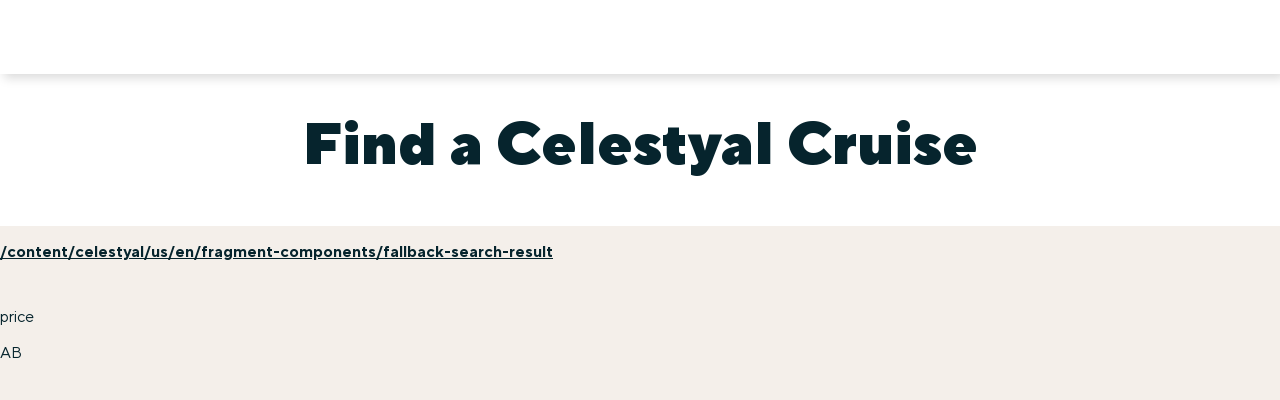

--- FILE ---
content_type: text/html; charset=utf-8
request_url: https://celestyal.com/us/search
body_size: 969
content:
<!DOCTYPE html>
<html>
  <head>
    <title>Find A Cruise | Celestyal Cruises US</title>
    <link rel="canonical" href="https://celestyal.com/us/search">
    <meta name="description" content="Discover your perfect Celestyal cruise with our Cruise Finder. Explore our vibrant itineraries, tailored to your ideal travel dates, destinations, &#x26; preferences.">
    <meta property="og:title" content="Find A Cruise | Celestyal Cruises US">
    <meta property="og:description" content="Discover your perfect Celestyal cruise with our Cruise Finder. Explore our vibrant itineraries, tailored to your ideal travel dates, destinations, &#x26; preferences.">
    <meta property="og:url" content="https://celestyal.com/us/search">
    <meta property="og:image" content="https://celestyal.com/default-meta-image.png?width=1200&#x26;format=pjpg&#x26;optimize=medium">
    <meta property="og:image:secure_url" content="https://celestyal.com/default-meta-image.png?width=1200&#x26;format=pjpg&#x26;optimize=medium">
    <meta name="twitter:card" content="summary_large_image">
    <meta name="twitter:title" content="Find A Cruise | Celestyal Cruises US">
    <meta name="twitter:description" content="Discover your perfect Celestyal cruise with our Cruise Finder. Explore our vibrant itineraries, tailored to your ideal travel dates, destinations, &#x26; preferences.">
    <meta name="twitter:image" content="https://celestyal.com/default-meta-image.png?width=1200&#x26;format=pjpg&#x26;optimize=medium">
    <meta name="nav" content="/us/nav">
    <meta name="footer" content="/us/footer">
    <meta name="use-seaware" content="false">
    <meta name="published-time" content="2025-12-10T18:13:55.101Z">
    <meta name="modified-time" content="2025-12-10T18:13:48.304Z">
    <meta name="viewport" content="width=device-width, initial-scale=1">
    <script src="/scripts/aem.js" type="module"></script>
    <script src="/scripts/scripts.js" type="module"></script>
    <script type="text/javascript">
  !(function () {
    var src =
      "//c.webtrends-optimize.com/acs/accounts/f51866e7-cb22-4df3-acb7-c414b09c8dc5/js/wt.js";
    var timeout = 2000; // 2 seconds
    var css = {
      add: function (c, id) {
        if (c instanceof Array) {
          c = c.join(" ");
        }
        var a = document.getElementsByTagName("head")[0],
          b = document.createElement("style");
        b.type = "text/css";
        if (id) {
          b.id = id;
        }
        if (b.styleSheet) {
          b.styleSheet.cssText = c;
        } else {
          b.appendChild(document.createTextNode(c));
        }
        a.appendChild(b);
      },
      del: function (id) {
        var el = document.getElementById(id);
        if (el) {
          el.parentNode.removeChild(el);
        }
      },
    };
    var cssid = "wt_tagHide";
    css.add("body { opacity: 0.000001 !important; }", cssid);
    var sc = document.createElement("script");
    window.WT_ABORT = 0;
    sc.src = src;
    sc.onload = function () {
      window.WT_ABORT = -1;
      css.del(cssid);
    };
    sc.onerror = function () {
      window.WT_ABORT = 1;
      css.del(cssid);
    };
    document.getElementsByTagName("head")[0].appendChild(sc);
    setTimeout(function () {
      if (window.WT_ABORT !== -1) window.WT_ABORT = 1;
      css.del(cssid);
    }, timeout);
  })();
</script>
    <link rel="stylesheet" href="/styles/styles.css">
  </head>
  <body>
    <header></header>
    <main>
      <div>
        <h1 id="find-a-celestyal-cruise">Find a Celestyal Cruise</h1>
        <div class="section-metadata">
          <div>
            <div>style</div>
            <div>txt-center</div>
          </div>
          <div>
            <div>spacing-top</div>
            <div>md</div>
          </div>
          <div>
            <div>spacing-between</div>
            <div>md</div>
          </div>
          <div>
            <div>spacing-bottom</div>
            <div>md</div>
          </div>
        </div>
      </div>
      <div>
        <div class="cruise-search-result">
          <div>
            <div><a href="/us/fragment-components/fallback-search-result">/content/celestyal/us/en/fragment-components/fallback-search-result</a></div>
          </div>
          <div>
            <div></div>
          </div>
          <div>
            <div>price</div>
          </div>
          <div>
            <div>AB</div>
          </div>
          <div>
            <div></div>
          </div>
        </div>
        <div class="section-metadata">
          <div>
            <div>style</div>
            <div>bg-stone</div>
          </div>
          <div>
            <div>spacing-top</div>
            <div>lg</div>
          </div>
          <div>
            <div>spacing-bottom</div>
            <div>md</div>
          </div>
        </div>
      </div>
    </main>
    <footer></footer>
  <script defer src="https://static.cloudflareinsights.com/beacon.min.js/vcd15cbe7772f49c399c6a5babf22c1241717689176015" integrity="sha512-ZpsOmlRQV6y907TI0dKBHq9Md29nnaEIPlkf84rnaERnq6zvWvPUqr2ft8M1aS28oN72PdrCzSjY4U6VaAw1EQ==" data-cf-beacon='{"version":"2024.11.0","token":"69f41198c7b845d6afee2666fd7312d1","server_timing":{"name":{"cfCacheStatus":true,"cfEdge":true,"cfExtPri":true,"cfL4":true,"cfOrigin":true,"cfSpeedBrain":true},"location_startswith":null}}' crossorigin="anonymous"></script>
</body>
</html>


--- FILE ---
content_type: text/javascript; charset=utf-8
request_url: https://celestyal.com/blocks/cruise-search-result/cruise-search-result.js
body_size: 6434
content:
import { getDestinations } from "../../scripts/business-logic/destinations.js";
import {
  appliedFiltersCount,
  base64DecodeUnicode,
  buildNoResultsElement,
  FilterResults,
  reformatNumber,
} from "../../scripts/business-logic/filters.js";
import {
  checkItinerariesForRating,
  enableMapImageDisplay,
  generateSeaWareLink,
  getEarliestMonth,
  getItineraryDateRange,
  getItineraryFlatFiles,
  getLowestPrice,
  getNightsForItinerary,
  getPriceForItinerary,
  renderOverline,
} from "../../scripts/business-logic/itinerary.js";
import { getShipsDataFromContentFragment } from "../../scripts/business-logic/ship.js";
import { loadDataFromPersistedQuery } from "../../scripts/content-fragments.js";
import {
  disableBodyScroll,
  enableBodyScroll,
  getArrayOfTagNames,
  getTextValues,
  isInAuthorMode,
  linkTargetBlank,
  observeAndSetTitleMinHeight,
  parseButton,
  resetScrollPosition,
  tryMoveInstrumentation,
} from "../../scripts/custom.js";
import { initializeIndexFile, renderLink } from "../../scripts/get-link.js";
import {
  getTranslation,
  initTranslations,
  replaceTranslationPlaceholders,
  retrieveLocaleCode,
} from "../../scripts/i18n.js";
import { installAirportsDialogListeners } from "../../scripts/reusable-markup/airports-dialog.js";
import {
  enableHideOnClickOutside,
  installDialogListeners,
} from "../../scripts/reusable-markup/dialog.js";
import { renderItineraryTeaser } from "../../scripts/reusable-markup/itinerary-teaser.js";
import { initShipCarousel } from "../../scripts/reusable-markup/ship-teaser.js";
import { moveInstrumentation } from "../../scripts/scripts.js";
import { loadFragment } from "../fragment/fragment.js";
import { renderDrawer } from "./search-filter/search-filter.js";

const initialFilters = {};
let initialSortParam = {};

const initialSearchParams = new URLSearchParams(window.location.search);

if (initialSearchParams.size > 0) {
  const searchParams =
    initialSearchParams.entries().length > 1
      ? initialSearchParams.entries()
      : // polyfill solution for older browsers
        Array.from(initialSearchParams);

  searchParams.forEach(([key, value]) => {
    if (key === "sort") {
      initialSortParam = { key, value };
      return;
    }

    initialFilters[key] = [];
    value.split(",").forEach((part) => {
      initialFilters[key] = [
        ...initialFilters[key],
        key === "travelDates" ? reformatNumber(part.trim()) : part.trim(),
      ];
    });
  });
}

const filterResults = new FilterResults(false, initialFilters);

const lsItemFilterPos = "filter_scroll_position";
const lastFilterInFocus = "filter_in_focus";
const INCREMENT_NUMBER = 12;
const countryCode = retrieveLocaleCode() || "en";
const isGreekLanguage = countryCode === "el-GR";
const paramKeys = [
  "travelDates",
  "duration",
  "visitingPort",
  "departure",
  "ship",
  "destinations",
];

/**
 *
 * @param {HTMLElement|undefined} configNode
 * @returns {HTMLElement|undefined}
 */
const buildInlineTeaser = async (configNode) => {
  const fragmentUrl = configNode
    ?.querySelector("a")
    ?.getAttribute("href")
    ?.trim();
  if (!fragmentUrl) {
    return Promise.resolve();
  }
  return loadFragment(fragmentUrl)
    .then((fragment) => fragment?.querySelector(".inline-teaser-wrapper"))
    .catch((error) => {
      console.error(error);
    });
};

function parseLastMinute(rawValue) {
  let monthDelta;

  if (Number.isInteger(rawValue)) {
    monthDelta = rawValue;
  } else if (typeof rawValue === "string") {
    monthDelta = Number.parseInt(rawValue, 10);
    if (Number.isNaN(monthDelta) || monthDelta.toString() !== rawValue) {
      return undefined;
    }
  }

  if (monthDelta < 1) {
    return undefined;
  }

  const formatter = (date) =>
    `${date.getFullYear()}-${(date.getMonth() + 1).toString().padStart(2, 0)}`;
  const fromDate = new Date();
  const toDate = new Date();
  toDate.setMonth(toDate.getMonth() + monthDelta);

  return {
    from: formatter(fromDate),
    to: formatter(toDate),
  };
}

/**
 * Prepare date for the itinerary teaser
 * @param {Object} itinerary
 * @returns
 */
const packData = (itinerary) => {
  const {
    image,
    mapImage,
    title,
    teaserTags,
    ship,
    parentProductSku,
    productSku,
    shortDescription,
    teaserDescription,
    itinerarySteps,
    code,
  } = itinerary;
  const nights = getNightsForItinerary(code);
  const overline = renderOverline({ ...itinerary, nights });
  // eslint-disable-next-line no-unused-vars
  const [startDate, endDate] = getItineraryDateRange(code);
  const shouldOpenInNewWindow = false;
  const tags = getArrayOfTagNames(teaserTags);

  /* eslint-disable-next-line  no-underscore-dangle */
  let detailsLink = renderLink(itinerary._path);
  if (filterResults.hasTravelDates()) {
    detailsLink += filterResults.getDetailsLink();
  }

  /* eslint-disable  no-underscore-dangle */
  const result = {
    overline,
    imageUrl: image?._path,
    imageTitle: image?.title,
    mapImageUrl: mapImage?._path,
    mapImageTitle: mapImage?.title,
    title,
    text: teaserDescription?.html || shortDescription?.html,
    ship,
    steps: itinerarySteps,
    tags,
    parentProductSku,
    productSku,
    price: getPriceForItinerary(
      code,
      filterResults.selectedFilters?.travelDates,
    ),
    buttons: [
      {
        label: getTranslation("itinerary.viewDatesAndBookLabel"),
        // startData and endDate values from flatfiles have been removed until Clare gives green light that this functionality can be enabled
        // Seaware doesn't handle well page load with long date ranges
        url: generateSeaWareLink(
          code,
          filterResults.selectedFilters?.travelDates
            ? filterResults.selectedFilters?.travelDates[0]
            : "",
          filterResults.selectedFilters?.travelDates
            ? filterResults.selectedFilters?.travelDates[
                filterResults.selectedFilters.travelDates.length - 1
              ]
            : "",
        ),
        type: "primary",
        target: shouldOpenInNewWindow ? "_blank" : "_self",
      },
      {
        label: getTranslation("itinerary.viewDetailsLabel"),
        url: detailsLink,
        type: "secondary",
      },
    ],
  };
  /* eslint-enable  no-underscore-dangle */
  return result;
};

export default async function decorate(block) {
  const data = await getItineraryFlatFiles();
  filterResults.setItinerariesData(data);

  const [
    fallbackComp,
    inlineTeaserComp,
    sortOptionEl,
    sortOrderEl,
    optionalLinkEl,
    ...recommendedItinerariesEls
  ] = [...block.children];

  const [sortOption, sortOrder] = getTextValues(sortOptionEl, sortOrderEl);
  const optionalLink = parseButton(optionalLinkEl?.children[0]);

  // Fallback/No result display
  const noResultsElement = await buildNoResultsElement(fallbackComp);

  const inlineTeaserWrapper = await buildInlineTeaser(inlineTeaserComp);
  const inlineTeaserPosition = 2;

  const shipsDetails = await getShipsDataFromContentFragment();

  const renderInlineTeaser = () => {
    if (
      inlineTeaserWrapper &&
      !filterResults.selectedRegion &&
      appliedFiltersCount(filterResults.selectedFilters) === 0
    ) {
      [...block.querySelectorAll(".search-results > *")]
        .slice(0, inlineTeaserPosition)
        .pop()
        ?.after(inlineTeaserWrapper);
    }
  };

  let itineraryResults = [];
  const recommendedItineraries = recommendedItinerariesEls
    .map((el) => el.querySelector("a")?.getAttribute("href")?.trim())
    .filter((v) => v);

  const itineraryModels = await loadDataFromPersistedQuery("ItineraryList");
  await initTranslations();
  await initializeIndexFile();
  await initializeIndexFile("ships");

  const destinations = await getDestinations();
  filterResults.setDestinations(destinations);

  const INITIAL_NUMBER = inlineTeaserWrapper
    ? INCREMENT_NUMBER - 1
    : INCREMENT_NUMBER;
  let resultLimit = INITIAL_NUMBER;
  const authoredSortOption = sortOption + sortOrder;
  const lastMinuteFallbackString = "3";

  const sortOptions = {
    recommended: getTranslation("search.recommended"),
    priceBA: getTranslation("search.priceHighLow"),
    priceAB: getTranslation("search.priceLowHigh"),
    nightsAB: getTranslation("search.nightsLowHigh"),
    nightsBA: getTranslation("search.nightsHighLow"),
    departureAB: getTranslation("search.dateAsc"),
    departureBA: getTranslation("search.dateDesc"),
  };

  const sortFallbackKey = "priceAB";
  const sortOperations = {
    // Departure earliest - latest
    departureAB: (a, b) => getEarliestMonth(a) - getEarliestMonth(b),
    // Departure latest - earliest
    departureBA: (a, b) => getEarliestMonth(b) - getEarliestMonth(a),
    // Prices lowest - highest
    // TODO: clarify if this sort should be done on lowest max price or highest max price
    priceAB: (a, b) => getLowestPrice(a) - getLowestPrice(b),
    // Prices highest - lowest
    priceBA: (a, b) => getLowestPrice(b) - getLowestPrice(a),
    // Nights lowest - highest
    nightsAB: (a, b) => a.nights - b.nights,
    // Nights highest - lowest
    nightsBA: (a, b) => b.nights - a.nights,
  };
  const sortOperationFallback = sortOperations[sortFallbackKey];

  // Preselected sort option by the author
  let selectedSort = authoredSortOption
    ? sortOptions[authoredSortOption]
    : sortOptions[sortFallbackKey];

  if (recommendedItineraries.length > 0) {
    selectedSort = sortOptions.recommended;
  } else {
    delete sortOptions.recommended;
  }
  const defaultSort = selectedSort;

  if (window.location.search && initialSearchParams?.size > 0) {
    if (initialSearchParams.has("lastMinute")) {
      const lastMinuteRange = parseLastMinute(
        initialSearchParams.get("lastMinute") || lastMinuteFallbackString,
      );
      if (lastMinuteRange) {
        initialSearchParams.set(
          "travelDates",
          Object.values(lastMinuteRange).join(","),
        );
      }
    }

    if (initialSortParam.value) {
      if (sortOptions[initialSortParam.value]) {
        selectedSort = sortOptions[initialSortParam.value];
      }
    }
  }

  // Render page
  block.innerHTML = `
        <div class="search-filter-wrapper">
          <div class="search-filter-wrapper-inner container">
            <div class="selected-filters-wrapper">
              <button class="filter-button copy-small-bold js-drawer">${getTranslation("search.filters")}</button>
              <ul class="selected-filter-list js-filter-list">
              </ul>
              <dialog class="filter-dialog js-filter-drawer"></dialog>
            </div>
            ${
              optionalLink?.link && optionalLink?.label
                ? `<div class="optional-link-wrapper"><a class="optional-link button button-small" href="${optionalLink.link}" ${linkTargetBlank(optionalLink.link)}>${optionalLink.label}</a></div>`
                : ""
            }
          </div>
        </div>
        <div class="container search-results-container">
          <div class="result-buttons-wrapper">
            <p class="result-label js-result-label copy-standard-bold">${replaceTranslationPlaceholders(getTranslation("search.foundCruises"), [itineraryResults.length])}</p>
            <div class="sort-wrapper">
            <select>
                ${Object.keys(sortOptions).map(
                  (sort) =>
                    `<option value="${sort}">${sortOptions[sort]}</option>`,
                )}
            </select>
            <button class="sort-button copy-small-bold js-selected-option">${selectedSort}</button>
            <div class="sort-options sort-option--hidden js-options">
            ${Object.keys(sortOptions)
              .map(
                (sort) =>
                  `<button class="sort-option js-option ${sortOptions[sort] === selectedSort ? "copy-small-bold selected" : "copy-small-regular"}">${sortOptions[sort]}</button>`,
              )
              .join("")}
              </div>
            </div>
          </div>
          <div class="result-wrapper js-result-wrapper"></div>
          <div class="loadmore-btn-wrapper">
            <button class="button tertiary small js-loadMore hidden">${getTranslation("search.loadMore")}</button>
          </div>
        </div>
    `;
  if (isInAuthorMode()) {
    block.append(noResultsElement);
  }

  /**
   * Re-renders chips based on selected filters from the drawer and
   * enables performing actions on them
   *
   */
  const updateChips = () => {
    const filterList = block.querySelector(".js-filter-list");
    filterList.innerHTML = filterResults.getChipsMarkup();
    // eslint-disable-next-line no-use-before-define
    enableChipsRemoval();
  };

  /**
   * Removes filter from the selected list and re-renders chips, drawer with filters
   * and enables perfomance of the action on the chips and inside the drawer
   *
   */
  const enableChipsRemoval = () => {
    const chipList = block.querySelectorAll(".js-chip");

    chipList.forEach((chipElement, i) => {
      const filterCategory = chipElement.dataset.category;
      const filterValue = isGreekLanguage
        ? base64DecodeUnicode(chipElement.dataset.value)
        : atob(chipElement.dataset.value);
      const chipListX = block.querySelectorAll(".js-remove-filter");
      chipListX[i].addEventListener("click", async () => {
        if (filterCategory === "travelDates") {
          filterValue
            .split(",")
            .forEach((value) =>
              filterResults.removeFilter(filterCategory, value),
            );
        } else {
          filterResults.removeFilter(filterCategory, filterValue);
        }
        // eslint-disable-next-line no-use-before-define
        refreshLayout();
      });
    });
  };

  /**
   * Updates selected filter list based on it's presence in the list and
   * re-renders chips
   * @param {string} categoryName
   * @param {string} value
   *
   */
  const updateFilter = (categoryName, value) => {
    filterResults.toggleFilter(categoryName, value);
    // eslint-disable-next-line no-use-before-define
    refreshLayout();
  };

  /**
   * This function will manipulate URL with selected filters and sort order
   *
   */
  const updateSearchParams = () => {
    const url = new URL(window.location.href);

    // delete last minute (if exists) to continue with internally set filters
    url.searchParams.delete("lastMinute");

    // update the sort parameter if it is a valid one and not equal to the default, otherwise clear
    let identifiedSortKey;
    if (selectedSort && selectedSort !== defaultSort) {
      [identifiedSortKey] = Object.entries(sortOptions).find(
        ([, label]) => selectedSort === label,
      );
    }
    if (identifiedSortKey) {
      url.searchParams.set("sort", identifiedSortKey);
    } else {
      url.searchParams.delete("sort");
    }

    // clear or update filter parameter
    paramKeys.forEach((key) => {
      if (!filterResults.selectedFilters[key]) {
        url.searchParams.delete(key);
      } else {
        url.searchParams.set(key, filterResults.selectedFilters[key]);
      }
    });

    window.history.pushState({}, "", url.toString());
  };

  /**
   * Sort itineraries retrieved from flat files based on the selected sort option
   * by default it's sort by 'price from highest to lowest'
   * @param {Object} a
   * @param {Object} b
   *
   */
  const sortItineraries = (a, b) => {
    const key = Object.keys(sortOptions).find(
      (e) => sortOptions[e] === selectedSort,
    );
    const sort =
      sortOperations[key === "recommended" ? authoredSortOption : key] ||
      sortOperationFallback;

    return sort(a, b);
  };

  /**
   * Enables filtering inside the drawer after region selection is performed
   *
   */
  const enableDestinationFiltering = () => {
    const btns = block.querySelectorAll(".js-region");
    btns.forEach((btn) => {
      btn.addEventListener("click", async (e) => {
        e.stopPropagation();
        filterResults.updateSelectedRegion(e.currentTarget.innerText);
        localStorage.setItem(lastFilterInFocus, e.currentTarget.innerText);

        if (filterResults.selectedFilters.destinations?.length > 0) {
          filterResults.removeUnavailableCountries();
        }
        filterResults.removeAllFiltersOfCategory("visitingPort");
        filterResults.removeAllFiltersOfCategory("departure");
        // eslint-disable-next-line no-use-before-define
        refreshLayout();
      });
    });
  };

  /**
   * Enables filtering inside the drawer and applies the choice made in the selectedFilters list
   *
   */
  const enableFilterSelection = () => {
    const filterButtons = block.querySelectorAll(".js-filter");
    filterButtons.forEach((filterButton) => {
      const categoryName = filterButton.dataset.category;
      const itemValue = filterButton
        .querySelector("input[type='checkbox']")
        .getAttribute("value");

      filterButton
        .querySelector("input[type='checkbox']")
        .addEventListener("click", (e) => {
          e.stopPropagation();
          localStorage.setItem(
            lastFilterInFocus,
            e.target.getAttribute("name"),
          );
          if (categoryName === "travelDates") {
            filterButton.classList.toggle("active");
            filterResults.defineSelectedDateRange(itemValue);
          }

          updateFilter(categoryName, itemValue);
        });
    });
  };

  /**
   * Removes all filters and re-renders chips section, drawer and itineraries
   * with re-activating all actions related to mentioned sections on the page
   *
   */
  const resetFilters = () => {
    filterResults.updateSelectedFilters({});
    filterResults.updateSelectedRegion("");
    updateSearchParams();
    // eslint-disable-next-line no-use-before-define
    refreshLayout();
    localStorage.removeItem(lastFilterInFocus);
    block.querySelector(".drawer-filter-wrapper").scrollTo(0, 0);
  };

  /**
   * Open itinerary at glance dialog
   *
   */
  const enableAtGlanceModals = (dialogClassName, triggerClassName) => {
    const dialogs = block.querySelectorAll(dialogClassName);
    const triggers = block.querySelectorAll(triggerClassName);
    triggers.forEach((trigger, i) => {
      installDialogListeners(dialogs[i], trigger);
    });
  };

  installAirportsDialogListeners(block);

  const drawer = block.querySelector(".js-filter-drawer");
  const drawerBtn = block.querySelector(".js-drawer");

  drawerBtn.addEventListener("click", (e) => {
    e.stopPropagation();
    drawer.showModal();
  });

  drawerBtn.addEventListener("keydown", (e) => {
    if (e.keyCode === 13 || e.keyCode === 32) {
      e.stopPropagation();
      drawer.showModal();
    }
  });

  /**
   * Creating observer to watch dialog open and close events
   */
  // eslint-disable-next-line no-unused-vars
  new MutationObserver(() => {
    if (drawer.open) {
      drawer.querySelector(".drawer-filter-wrapper").scrollTo(0, 0);
      disableBodyScroll();
      enableHideOnClickOutside(drawer);
    } else {
      enableBodyScroll();
      // remove filter dialog scroll position and focused el when closed
      localStorage.removeItem(lsItemFilterPos);
      localStorage.removeItem(lastFilterInFocus);
    }
  }).observe(drawer, { attributeFilter: ["open"] });

  /**
   * Store current scroll position within filter dialog
   */
  const storeScrollPosition = () => {
    const drawerFilterWrapper = drawer.querySelector(".drawer-filter-wrapper");
    if (
      drawerFilterWrapper &&
      localStorage.getItem(lsItemFilterPos) !== drawerFilterWrapper.scrollTop
    ) {
      localStorage.setItem(lsItemFilterPos, drawerFilterWrapper.scrollTop);
    }
  };

  /**
   * Re-render drawer and enable selection inside it
   *
   */
  const updateDrawer = () => {
    storeScrollPosition();

    drawer.innerHTML = renderDrawer(
      destinations,
      data,
      filterResults.selectedFilters,
      filterResults.selectedRegion,
      itineraryResults.length,
    );
    enableDestinationFiltering();
    enableFilterSelection();

    drawer
      .querySelector(".drawer-filter-wrapper")
      .scrollTo(0, localStorage.getItem(lsItemFilterPos));

    drawer.querySelector(".js-reset-filter").addEventListener("click", (e) => {
      e.stopPropagation();
      resetFilters();
    });

    drawer.querySelectorAll(".js-close-button, .js-search-btn").forEach((el) =>
      el.addEventListener("click", (e) => {
        e.stopPropagation();
        drawer.close();
      }),
    );

    // keep current scroll position within filter dialog
    const focusedFilterName = localStorage.getItem(lastFilterInFocus);
    const lastFocusedFilterEl = document.getElementsByName(focusedFilterName);
    lastFocusedFilterEl[0]?.focus();
  };

  const loadMoreButton = block.querySelector(".js-loadMore");
  loadMoreButton.addEventListener("click", () => {
    resultLimit += INCREMENT_NUMBER;
    // eslint-disable-next-line no-use-before-define
    renderResults();
  });

  const updateLoadMoreButtonVisibility = () => {
    const displayLoadMoreButton = resultLimit < itineraryResults.length;
    const isLoadMoreButtonVisible =
      !loadMoreButton.classList.contains("hidden");
    if (displayLoadMoreButton && !isLoadMoreButtonVisible) {
      loadMoreButton.classList.remove("hidden");
    } else if (isLoadMoreButtonVisible && !displayLoadMoreButton) {
      loadMoreButton.classList.add("hidden");
    }
  };

  /**
   * This function renders filtered and sorted itinerary results
   *
   */
  const renderResults = () => {
    itineraryResults = [];

    const prioritizeRecommended = selectedSort === sortOptions.recommended;
    const groupedResults = {
      recommended: [],
      sorted: [],
    };

    // get filtered flat file data, sort it as needed and then map it to itinerary models incl. grouping into recommended
    filterResults
      .filterItineraries()
      .sort(sortItineraries)
      .forEach((flatFileData) => {
        const matchingModels = itineraryModels.filter(
          (model) => model.code === flatFileData.code,
        );
        if (!matchingModels.length) {
          return;
        }

        if (!prioritizeRecommended) {
          groupedResults.sorted.push(...matchingModels);
          return;
        }

        matchingModels.forEach((model) => {
          const recommendedIndex = recommendedItineraries.indexOf(
            // eslint-disable-next-line no-underscore-dangle
            model._path,
          );
          if (recommendedIndex >= 0) {
            groupedResults.recommended[recommendedIndex] = model;
          } else {
            groupedResults.sorted.push(model);
          }
        });
      });

    if (prioritizeRecommended && isInAuthorMode()) {
      recommendedItineraries.forEach((path, index) => {
        groupedResults.recommended[index] ??=
          `${getTranslation("author.noRecommendedItinerary")} ${path}`;
      });
    }

    itineraryResults.push(
      ...groupedResults.recommended,
      ...groupedResults.sorted,
    );

    const resultCount = itineraryResults.length;
    const resultTarget = block.querySelector(".js-result-wrapper");

    block.querySelector(".js-result-label").innerHTML =
      `${replaceTranslationPlaceholders(getTranslation("search.foundCruises"), [resultCount])}`;

    if (!resultCount) {
      resultTarget.replaceChildren(noResultsElement);
      return;
    }

    resultTarget.innerHTML = `
      <div class="search-results itinerary-teasers-cards">
          ${itineraryResults
            .slice(0, resultLimit)
            .map((itinerary) => {
              if (typeof itinerary === "string" && isInAuthorMode()) {
                return `<div class="search-result-item">
                          <p>${itinerary}</p>
                      </div>`;
              }

              const shipDetail = shipsDetails
                ? shipsDetails.filter(
                    (ship) => ship.title === itinerary.ship,
                  )[0]
                : {};
              return `<div class="search-result-item">
                      ${renderItineraryTeaser(packData(itinerary), false, shipDetail).outerHTML}
                    </div>`;
            })
            .join("")}
      </div>
    `;

    updateLoadMoreButtonVisibility();

    renderInlineTeaser();

    // initialize result teasers
    // TODO: attempt to move all below calls into one central unified method
    const locationToggleButtons = block.querySelectorAll(
      ".js-itinerary-teasers-image-location-button",
    );

    enableMapImageDisplay(locationToggleButtons);
    installAirportsDialogListeners(block);
    enableAtGlanceModals(".ship-atglance", ".js-ship-atglance");
    enableAtGlanceModals(".itinerary-atglance", ".js-itinerary-atglance");

    installAirportsDialogListeners(block);

    const resultsWrapper = block.querySelector(".search-results");
    const teaserTitles = block.querySelectorAll(".itinerary-teasers-title");
    observeAndSetTitleMinHeight(teaserTitles, resultsWrapper);

    checkItinerariesForRating(resultsWrapper, itineraryResults);
    initShipCarousel(block.querySelectorAll(".shipteaser-gallery"));
  };

  const initSortSelect = () => {
    const selectToggle = block.querySelector(".js-selected-option");
    const selectWrapper = block.querySelector(".js-options");
    const selectOptions = selectWrapper.querySelectorAll(".js-option");

    // Open sort dropdown
    selectToggle.addEventListener("click", (e) => {
      e.stopPropagation();
      selectWrapper.classList.toggle("sort-option--hidden");
    });

    // Change selected sort value and re-render all itineraries
    selectOptions.forEach((option) => {
      option.addEventListener("click", () => {
        selectOptions.forEach((o) => {
          o.classList.add("copy-small-regular");
          o.classList.remove("selected", "copy-small-bold");
        });
        option.classList.remove("copy-small-regular");
        option.classList.add("selected", "copy-small-bold");
        selectedSort = option.innerText.trim();
        selectToggle.innerText = option.innerText.trim();
        selectWrapper.classList.toggle("sort-option--hidden");
        selectToggle.focus();
        updateSearchParams();
        renderResults();
      });
    });
  };

  function refreshLayout(initialCall) {
    if (
      appliedFiltersCount(filterResults.selectedFilters) > 0 ||
      filterResults.selectedRegion
    ) {
      resultLimit = INCREMENT_NUMBER;
    } else resultLimit = INITIAL_NUMBER;

    if (initialCall) {
      initSortSelect();
    } else {
      updateSearchParams();
      resetScrollPosition();
    }

    renderResults();
    updateChips();
    updateDrawer();
  }

  refreshLayout(true);

  try {
    moveInstrumentation(fallbackComp, block.querySelector(".no-results"));
    if (inlineTeaserComp) {
      moveInstrumentation(
        inlineTeaserComp,
        block.querySelector(".inline-teaser-wrapper"),
      );
    }
    tryMoveInstrumentation(sortOptionEl, block.querySelector(".sort-button"));
    tryMoveInstrumentation(sortOrderEl, block.querySelector(".sort-button"));

    recommendedItinerariesEls.forEach((el, i) => {
      moveInstrumentation(el, block.querySelectorAll(".search-result-item")[i]);
    });
  } catch (e) {
    console.error("error instrumenting component", e);
  }
}


--- FILE ---
content_type: text/javascript; charset=utf-8
request_url: https://celestyal.com/scripts/configuration.js
body_size: -457
content:
let configuration;

export async function initConfiguration() {
  try {
    configuration = await fetch("/config.json").then((data) => {
      if (data.ok) return data.json();
      return {};
    });
  } catch (e) {
    console.error("error reading configuration", e);
  }
}

/**
 *
 * @return {"B2B" | "B2C"}
 */
export function getSiteMode() {
  if (configuration?.public?.siteMode === "B2B") return "B2B";
  return "B2C";
}

export function getConfiguration() {
  return configuration?.public;
}

export function getPublishUrl() {
  return configuration?.public?.publishURL;
}


--- FILE ---
content_type: text/javascript; charset=utf-8
request_url: https://celestyal.com/scripts/reusable-markup/language-selector.js
body_size: 72
content:
import { loadCSS } from "../aem.js";
import { getSpreadsheet, sanitizePath } from "../custom.js";
import { getTranslation, initTranslations } from "../i18n.js";

loadCSS(`${window.hlx.codeBasePath}/styles/components/language-selector.css`);

export const initLanguageSelector = async () =>
  getSpreadsheet("languageSelectors", "language-selector.json");

export const renderLanguageSelectorMarkup = async (list, selectedMarket) => {
  await initTranslations();
  const currentRegion =
    getTranslation("languageSelector.currentRegion")?.split("{}") || [];
  const formattedText = currentRegion
    ?.map((item, i) => {
      if (i === 0) return `${item}${selectedMarket?.CountryName}`;
      if (i === 1) return `${item}${selectedMarket?.Currency}`;
      return item;
    })
    .join("");
  const currentRegionText = currentRegion ? currentRegion[0] : "";
  const shouldFlagBeWhite = (obj) =>
    obj?.TargetLink === "/" ||
    obj?.TargetLink === "/us" ||
    obj?.TargetLink === "/es-ar";
  const iconUrl = (obj) =>
    `/content/dam/celestyal/${sanitizePath(obj?.IconURL)}`;

  return ` <div class="language-selector-wrapper">
            <div class="selected-language">
                <p class="text copy-small-regular">${selectedMarket?.TargetLink === "/" ? currentRegionText : formattedText}</p>
                <p class="language-item">
                    <span class="link-flag${shouldFlagBeWhite(selectedMarket) ? " flag-icon--white" : ""}" style="background-image: url('${iconUrl(selectedMarket)}')" ></span>
                    <span class="link-small link-title">${selectedMarket?.CountryName}</span>
                    <span class="link-currency copy-standard-regular">${selectedMarket?.Currency}</span>
                </p>
            </div>
            <div class="language-options-wrapper">
                <p class="h7-bold subheadline">${getTranslation("languageSelector.chooseRegion")}</p>
                <p class="text copy-small-regular">${getTranslation("languageSelector.selectRegion")}</p>
                <div class="language-list">
                    ${list
                      ?.filter(
                        (item) =>
                          item.TargetLink !== selectedMarket?.TargetLink,
                      )
                      .map(
                        (item) =>
                          `<a class="language-item" href=${item.TargetLink}>
                              <span class="link-flag${shouldFlagBeWhite(item) ? " flag-icon--white" : ""}" style="background-image: url('${iconUrl(item)}')"></span>
                              <span class="link-small link-title">${item.CountryName}</span>
                              <span class="link-currency copy-standard-regular">${item.Currency}</span>
                          </a>`,
                      )
                      .join(" ")}
                </div>
            </div>
        </div>
    `;
};


--- FILE ---
content_type: text/javascript; charset=utf-8
request_url: https://celestyal.com/scripts/business-logic/itinerary.js
body_size: 4561
content:
import { loadCSS } from "../aem.js";
import { getSiteMode } from "../configuration.js";
import {
  B2B_PROD_SEAWARE,
  B2C_PROD_DTMG,
  B2C_PROD_SEAWARE,
  B2C_TEST_DTMG,
  B2C_TEST_SEAWARE,
} from "../globals.js";
import {
  getTranslation,
  getTranslationForCount,
  getTranslationForPluralCount,
  replaceTranslationPlaceholders,
  retrieveCountryCode,
  retrieveLanguageCode,
} from "../i18n.js";

loadCSS(`${window.hlx.codeBasePath}/styles/components/tags.css`);

export function countNights(itineraryContentFragment) {
  return Math.max(itineraryContentFragment);
}

function countCountries(itineraryContentFragment) {
  const uniqueCountries = new Set();
  itineraryContentFragment.itinerarySteps.forEach((day) => {
    const country = day?.location?.country;
    if (country) {
      uniqueCountries.add(country);
    }
  });
  return uniqueCountries.size;
}

function countPorts(itineraryContentFragment) {
  const uniquePorts = new Set();
  itineraryContentFragment.itinerarySteps.forEach((day) => {
    const port = day?.location?.title;
    if (port) {
      uniquePorts.add(port);
    }
  });
  return uniquePorts.size;
}

export function renderOverline(itineraryContentFragment) {
  if (!itineraryContentFragment) return null;

  const parts = [];

  const nights = countNights(itineraryContentFragment.nights);
  if (nights > 0) {
    parts.push(getTranslationForCount(nights, "itinerary.nights"));
  }

  const ports = countPorts(itineraryContentFragment);
  if (ports > 0) {
    parts.push(getTranslationForCount(ports, "itinerary.ports"));
  }

  const countries = countCountries(itineraryContentFragment);
  if (countries > 0) {
    parts.push(getTranslationForCount(countries, "itinerary.countries"));
  }

  return parts.join(" • ") ?? null;
}

function getMinMax(itineraries, countFn) {
  return itineraries.reduce((prev, curr) => {
    const { min, max } = prev;
    const count = countFn(curr);
    if (!min) {
      prev.min = count;
    } else {
      prev.min = Math.min(prev.min, count);
    }
    if (!max) {
      prev.max = count;
    } else {
      prev.max = Math.max(prev.max, count);
    }
    return prev;
  }, {});
}

function renderMinMaxLine(itineraries, valueFn, translationKey) {
  const minMax = getMinMax(itineraries, valueFn);
  const { min, max } = minMax;
  if (min === max) {
    return getTranslationForCount(min, translationKey);
  }
  return getTranslationForPluralCount(`${min}-${max}`, translationKey);
}

export function renderStartingPortCountryFromItinerary(itinerary) {
  const location = itinerary.itinerarySteps?.[0]?.location;
  if (!location) return "";

  const { country: countryKey, title: port } = location;

  return [port, getTranslation(`country.${countryKey}`)].join(", ");
}

export function renderStartingPortsLineForMaster(
  itineraryMasterContentFragment,
) {
  const startingLines = itineraryMasterContentFragment.itineraries.map((it) =>
    renderStartingPortCountryFromItinerary(it),
  );
  return [...new Set(startingLines)].join(" I ");
}

export function renderShipLineForMaster(itineraryMasterContentFragment) {
  const ships = itineraryMasterContentFragment.itineraries.map((it) => it.ship);
  return [...new Set(ships)].join(", ");
}

export function renderOverlineForMaster(itineraryMasterContentFragment) {
  if (!itineraryMasterContentFragment) return null;
  const parts = [];

  const nightsMinMaxLine = renderMinMaxLine(
    itineraryMasterContentFragment.nights,
    countNights,
    "itinerary.nights",
  );
  parts.push(nightsMinMaxLine);

  const portsMinMaxLine = renderMinMaxLine(
    itineraryMasterContentFragment.itineraries,
    countPorts,
    "itinerary.ports",
  );
  parts.push(portsMinMaxLine);

  const countriesMinMaxLine = renderMinMaxLine(
    itineraryMasterContentFragment.itineraries,
    countCountries,
    "itinerary.countries",
  );
  parts.push(countriesMinMaxLine);

  return parts.join(" • ") ?? null;
}

export function renderPortsLine(itineraryContentFragment, showArrows) {
  if (!itineraryContentFragment) {
    return null;
  }

  if (showArrows)
    return itineraryContentFragment.itinerarySteps
      .map((step) => `<span>${step?.location?.title}</span>`)
      .join("<span class='arrow-right'></span>");

  return itineraryContentFragment.itinerarySteps
    .map((step) => step?.location?.title)
    .join(" I ");
}

export function createFactsFromItinerary(itinerary) {
  const facts = [];
  const { ship, seasonTimerange } = itinerary;
  if (ship) {
    facts.push({
      icon: "cruiseship_midnight.svg",
      text: ship,
    });
  }

  const startingLocation = renderStartingPortCountryFromItinerary(itinerary);
  if (startingLocation) {
    facts.push({
      icon: "map-pin_midnight.svg",
      text: startingLocation,
    });
  }

  if (seasonTimerange) {
    facts.push({
      icon: "sun_midnight.svg",
      text: seasonTimerange,
    });
  }

  return facts;
}

export function createFactsFromItineraryMaster(itineraryMaster) {
  const facts = [];
  const { seasonTimeRange } = itineraryMaster;
  const shipLine = renderShipLineForMaster(itineraryMaster);
  if (shipLine) {
    facts.push({
      icon: "cruiseship_midnight.svg",
      text: shipLine,
    });
  }

  const locationLine = renderStartingPortsLineForMaster(itineraryMaster);
  if (locationLine) {
    facts.push({
      icon: "map-pin_midnight.svg",
      text: locationLine,
    });
  }

  if (seasonTimeRange) {
    facts.push({
      icon: "sun_midnight.svg",
      text: seasonTimeRange,
    });
  }

  return facts;
}

export function getMarketCode() {
  const ccode = retrieveCountryCode();
  const priceMapping = {
    AUS: ["au"],
    BRI: ["gb"],
    FRA: ["fr"],
    GRC: ["el", "ie", "en-cy", "es"],
    LAT: ["es-ar"],
    MID: [""],
    USA: ["us"],
  };

  const filterKey = Object.keys(priceMapping).filter((key) =>
    priceMapping[key].includes(ccode),
  );

  return filterKey.length ? filterKey : "MID";
}

export function formatCurrency(price) {
  const data = window.itineraryFlatFiles[getMarketCode()];
  const currencies = {
    EUR: "en-DE",
    AUD: "en-AU",
    USD: "en-US",
    GBP: "en-GB",
  };

  return new Intl.NumberFormat(currencies[data?.currency], {
    style: "currency",
    currency: data?.currency,
    // These options can be used to round to whole numbers.
    trailingZeroDisplay: "stripIfInteger",
  }).format(price);
}

/**
 * Return pricing objects which are in scope of the provided travel date range (if not empty)
 *
 * @param {Array.<{year: Number, month: Number}>} flatFileItineraryPrices
 * @param {undefined|string[]} travelDates
 * @returns {Array.<{year: Number, month: Number}>}
 */
export function filterPricesByDate(flatFileItineraryPrices, travelDates) {
  const [startYear, startMonth] =
    travelDates?.[0]?.split("-").map((v) => Number(v)) || [];
  const [endYear, endMonth] =
    travelDates?.[travelDates.length - 1].split("-").map((v) => Number(v)) ||
    [];

  // TODO: clarify if this is the intended behaviour if date parsing fails (What about months?)
  if (!startYear || !endYear) {
    return flatFileItineraryPrices;
  }

  return flatFileItineraryPrices.filter(
    (price) =>
      ((price.year === startYear && price.month >= startMonth) ||
        price.year > startYear) &&
      ((price.year === endYear && price.month <= endMonth) ||
        price.year < endYear),
  );
}

export function formatFromPrice(
  price,
  priceCurrency,
  isIncrementalPricing = false,
  priceOnly = false,
) {
  if (!price) return getTranslation("itinerary.priceOnRequest");

  if (priceOnly)
    return `<span>${priceCurrency === "AUD" ? `AU${formatCurrency(price)}` : formatCurrency(price)}</span>`;

  const priceText = `${replaceTranslationPlaceholders(getTranslation("itinerary.price"), [priceCurrency === "AUD" ? `AU${formatCurrency(price)}` : formatCurrency(price)])}`;
  return `${getTranslation("global.fromPrice")} <span class="h7-bold highlighted-price">${isIncrementalPricing ? "+" : ""}${priceText}</span>`;
}

export function getPriceForItinerary(itineraryCode, travelDates) {
  const data = window.itineraryFlatFiles[getMarketCode()];

  let minimalPrice;
  if (typeof itineraryCode !== "object") {
    data?.itineraries.forEach((itinerary) => {
      if (itinerary.code === itineraryCode) {
        filterPricesByDate(itinerary.prices, travelDates).forEach((price) => {
          minimalPrice = minimalPrice
            ? Math.min(
                minimalPrice,
                ...price.categories
                  .filter((c) => c.price > 0)
                  .map((category) => Number(category.price)),
              )
            : Math.min(
                ...price.categories
                  .filter((c) => c.price > 0)
                  .map((category) => Number(category.price)),
              );
        });
      }
    });
  } else {
    data?.itineraries.forEach((itinerary) => {
      if (itineraryCode?.includes(itinerary.code)) {
        filterPricesByDate(itinerary.prices).forEach((price) => {
          minimalPrice = minimalPrice
            ? Math.min(
                minimalPrice,
                ...price.categories
                  .filter((c) => c.price > 0)
                  .map((category) => Number(category.price)),
              )
            : Math.min(
                ...price.categories
                  .filter((c) => c.price > 0)
                  .map((category) => Number(category.price)),
              );
        });
      }
    });
  }

  return formatFromPrice(minimalPrice, data.currency);
}

export function getPriceList(flatFileItinerary, travelDates) {
  const allPrices = filterPricesByDate(
    flatFileItinerary.prices,
    travelDates,
  ).flatMap((price) =>
    price.categories.map((category) => Number(category.price)),
  );
  return allPrices.filter((v) => v && !Number.isNaN(v)).sort((a, b) => a - b);
}

export function getLowestPrice(flatFileItinerary, travelDates) {
  return getPriceList(flatFileItinerary, travelDates).shift();
}

export function getHighestPrice(flatFileItinerary, travelDates) {
  return getPriceList(flatFileItinerary, travelDates).pop();
}

export function getEarliestMonth(flatFileItinerary) {
  return Math.min(
    ...flatFileItinerary.prices.map((price) => {
      const date = new Date(`20${price.year}-${price.month}-01`);
      return date.getTime();
    }),
  );
}

export function getItineraryByCode(itineraryCode) {
  return window.itineraryFlatFiles[getMarketCode()].itineraries.find(
    (itinerary) => itinerary.code === itineraryCode,
  );
}

export function getNightsForItinerary(itineraryCode) {
  const itinerary = getItineraryByCode(itineraryCode);
  return itinerary?.nights;
}

export const getItineraryFlatFiles = async () => {
  window.itineraryFlatFiles = window.itineraryFlatFiles || {};
  if (!window.itineraryFlatFiles[getMarketCode()]) {
    window.itineraryFlatFiles[getMarketCode()] = new Promise((resolve) => {
      fetch(
        `${window.hlx.codeBasePath}/scripts/flat-files/${getMarketCode()}/availability/Availability-Pricing.json`,
      )
        .then((response) => {
          if (response.ok) return response.json();
          return {};
        })
        .then((json) => {
          window.itineraryFlatFiles[getMarketCode()] = json;
          resolve(window.itineraryFlatFiles[getMarketCode()]);
        })
        .catch((e) => {
          console.error("Flat file is not reachable. ", e);
          window.itineraryFlatFiles[getMarketCode()] = {};
          resolve(window.itineraryFlatFiles[getMarketCode()]);
        });
    });
  }
  return window.itineraryFlatFiles[getMarketCode()];
};

export const getItineraryDateRange = (itineraryCode) => {
  const flatFilesData = window.itineraryFlatFiles[getMarketCode()];
  const selectedItinerary = flatFilesData.itineraries.filter(
    (itinerary) => itinerary.code === itineraryCode,
  )[0];

  if (!selectedItinerary) return [];

  const startDate = `${selectedItinerary.prices[0].year}-${selectedItinerary.prices[0].month}`;
  const endDate = `${selectedItinerary.prices[selectedItinerary.prices.length - 1].year}-${selectedItinerary.prices[selectedItinerary.prices.length - 1].month}`;
  return [startDate, endDate];
};

function formatDate(date) {
  if (!date) return null;

  const year = date.getFullYear();
  const month = String(date.getMonth() + 1).padStart(2, "0");
  const day = String(date.getDate()).padStart(2, "0");

  return `${year}-${month}-${day}`;
}

export const generateSeaWareLink = (
  itineraryCode,
  startDate,
  endDate,
  isSailing = false,
) => {
  let startDateParam;
  let endDateParam = null;

  if (getSiteMode() === "B2C") {
    const metaData = document.querySelector(
      'meta[name="use-seaware"]',
    )?.content;
    const b2cSeawarePathname = window.location.hostname.includes(
      "celestyal.com",
    )
      ? B2C_PROD_SEAWARE
      : B2C_TEST_SEAWARE;

    const b2cPathname = () => {
      if (
        window.location.hostname.includes("stage.celestyal.com") ||
        window.location.hostname.includes("celestyal.com")
      )
        return B2C_PROD_DTMG;
      return B2C_TEST_DTMG;
    };

    if (isSailing) {
      startDateParam = startDate || null;
    } else {
      const startDateFirstDay = startDate
        ? new Date(startDate.replace(/^(\d{4})-(\d)$/, "$1-0$2"))
        : null;
      startDateParam = formatDate(startDateFirstDay);

      if (endDate) {
        const endDateObj = new Date(
          endDate.replace(/^(\d{4})-(\d)$/, "$1-0$2"),
        );
        const endDateLastDay = new Date(
          Date.UTC(endDateObj.getFullYear(), endDateObj.getMonth() + 1, 0),
        );
        endDateParam = formatDate(endDateLastDay);
      }
    }
    let residency = retrieveCountryCode().toUpperCase();
    // Rest of the world should contain china country code
    if (residency === "") {
      residency = "CN";
    }

    // Rest of the world should contain Greece country code
    if (residency === "EL") {
      residency = "GR";
    }

    if (residency.includes("-")) {
      // eslint-disable-next-line prefer-destructuring
      residency = residency.split("-")[1];
    }
    const showDTMG = !metaData || metaData === "false";
    const searchParams = JSON.stringify({
      dateFrom: startDateParam,
      dateTo: endDateParam,
      destination: itineraryCode,
      locale: retrieveLanguageCode() || "en",
      residency,
      caller: "RUN-SEARCH",
      ...(showDTMG && { referrerURL: window.location.href }),
    });

    return `${showDTMG ? b2cPathname() : b2cSeawarePathname}?inJsonGet=${encodeURIComponent(searchParams)}`;
  }
  return B2B_PROD_SEAWARE;
};

/**
 * Switch images based on map icon interaction
 *
 */
export const enableMapImageDisplay = (buttons) => {
  if (!buttons) return;

  buttons.forEach((button) => {
    button.addEventListener("click", () => {
      button
        .closest(".itinerary-teasers-image")
        .classList.toggle("show-location-image");
    });
  });
};

export const checkItinerariesForRating = (wrapper, itineraries) => {
  if (!itineraries) return;

  const hasFeefoRating = itineraries.find(
    (itineraryItem) =>
      itineraryItem.productSku || itineraryItem.parentProductSku,
  );

  if (hasFeefoRating) {
    wrapper.classList.add("has-feefo-rating");
  }
};

/**
 * finds lowest price regarding a category by an itinerary code
 * @param {string} itineraryCode
 * @return {{lowestPrice: number, category: string}[]|null}
 */
const findCategoryPricesByItineraryCode = (itineraryCode) => {
  const categoryOrder = ["DELUXE", "BALCONY", "OUTSIDE", "INSIDE"];

  const sortByCategoryOrder = ([catA], [catB]) => {
    const indexA = categoryOrder.indexOf(catA);
    const indexB = categoryOrder.indexOf(catB);
    if (indexA !== -1 && indexB !== -1) {
      return indexA - indexB;
    }
    return 1;
  };

  const flatFilesData = window.itineraryFlatFiles
    ? window.itineraryFlatFiles[getMarketCode()]
    : undefined;
  if (!flatFilesData) {
    console.error("flat files not loaded");
    return null;
  }

  const foundItinerary = flatFilesData.itineraries?.find(
    (itinerary) => itinerary.code === itineraryCode,
  );
  if (!foundItinerary) return null;

  const map = new Map(categoryOrder.map((cat) => [cat, null]));

  const lowestPriceMap = foundItinerary.prices
    .flatMap((price) => price.categories)
    .filter(({ category }) => category.includes(category))
    .reduce((acc, curr) => {
      const { category, price } = curr;
      const existingPrice = acc.get(category);
      acc.set(category, Math.min(existingPrice ?? Infinity, price));
      return acc;
    }, map);
  return Array.from(lowestPriceMap)
    .toSorted(sortByCategoryOrder)
    .map(([category, lowestPrice]) => ({
      category: getTranslation(`itinerary.category.${category.toLowerCase()}`),
      lowestPrice,
    }));
};

export const renderCategoryPrices = (itineraryCode) => {
  const categoryPrices = findCategoryPricesByItineraryCode(itineraryCode);

  if (categoryPrices) {
    return `
      <h3 class="h7-black">${getTranslation("itinerary.category.heading")}</h3>
      <ul>
        ${categoryPrices
          .map(({ category, lowestPrice }) => {
            const lowestPriceTranslation = getTranslation(
              "itinerary.category.unavailable",
            );
            let lowestPriceValue = lowestPriceTranslation;
            if (lowestPrice) {
              lowestPriceValue = formatCurrency(lowestPrice);
            }
            return `
            <li>
              <div class="category${category.includes("itinerary.category.") ? " no-translation" : ""}">${category}</div>
              <div class="price copy-large-bold${lowestPriceValue.includes("itinerary.category.") ? " no-translation" : ""}">
                ${lowestPriceValue}
              </div> 
            </li>`;
          })
          .join("")}
      </ul>
    `;
  }

  return `
    <h3 class="h7-black">${getTranslation("itinerary.category.heading")}</h3>
    <p class="no-price">${getTranslation("itinerary.priceOnRequest")}</p>
  `;
};

export function installMoreDescriptionListener(block) {
  const btn = block.querySelector(".js-more-description-btn");
  const moreDescription = block.querySelector(".more-description");

  btn?.addEventListener("click", () => {
    if (moreDescription.classList.contains("expanded")) {
      moreDescription.classList.remove("expanded");
      btn.children[0].innerText = getTranslation("global.showMore");
    } else {
      moreDescription.classList.add("expanded");
      btn.children[0].innerText = getTranslation("global.showLess");
    }
  });
}

export const getSailingsFlatFiles = async () => {
  window.sailings = window.sailings || {};
  if (!window.sailings[getMarketCode()]) {
    window.sailings[getMarketCode()] = new Promise((resolve) => {
      fetch(
        `${window.hlx.codeBasePath}/scripts/flat-files/${getMarketCode()}/sailings/Sailings-Pricing.json`,
      )
        .then((response) => {
          if (response.ok) return response.json();
          return {};
        })
        .then((json) => {
          window.sailings[getMarketCode()] = json;
          resolve(window.sailings[getMarketCode()]);
        })
        .catch((e) => {
          console.error("Flat file is not reachable. ", e);
          window.sailings[getMarketCode()] = {};
          resolve(window.sailings[getMarketCode()]);
        });
    });
  }
  return window.sailings[getMarketCode()];
};

export function getSailingLowestPrice(priceList) {
  return priceList
    .filter((item) => item.available === "Y")
    .sort((a, b) => a.price - b.price)
    .shift()?.price;
}

export function getSailingDepartureTime(itinerary) {
  return new Date(itinerary.sailing.departureDate).getTime();
}

export function getSearchParams() {
  const searchParams = window.location.search.replace("?", "");
  if (!searchParams) return null;
  const params = searchParams.split("=");
  return {
    [params[0]]: decodeURIComponent(params[1]).split(","),
  };
}

export function hasComparisonTable() {
  return Boolean(document.querySelector(".pre-post-comparison-table"));
}
